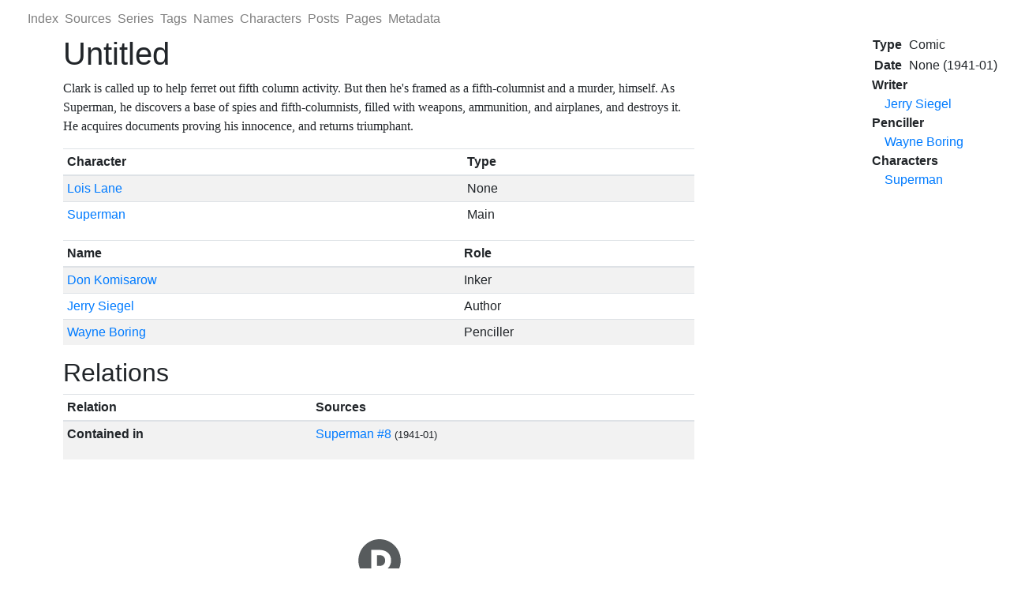

--- FILE ---
content_type: text/html; charset=utf-8
request_url: https://db.barbanon.org/source/00014648.html
body_size: 5754
content:
<!DOCTYPE html><html><head>
    <!-- Global site tag (gtag.js) - Google Analytics -->
    
    
    <meta http-equiv="Content-Type" content="text/html; charset=UTF-8">
    <meta name="viewport" content="width=device-width, initial-scale=1, shrink-to-fit=no">
    
    
    
    
    
    <!-- COMMON TAGS -->
    <meta charset="utf-8">
    <meta name="twitter:site" content="@BarbaNon_org">
    <meta name="twitter:creator" content="@BarbaNon_org">
    <meta name="og:site_name" content="Barba Non DB">
    <meta name="og:locale" content="en_US">
    <meta name="og:type" content="article">
<meta name="description" content="Untitled (1941-01)">
<!-- Schema.org for Google -->
<meta itemprop="name" content="Untitled">
<meta itemprop="description" content="Untitled (1941-01)">
<!-- Twitter -->
<meta name="twitter:card" content="summary">
<meta name="twitter:title" content="Untitled">
<meta name="twitter:description" content="Untitled (1941-01)">
<meta name="og:title" content="Untitled">
<meta name="og:description" content="Untitled (1941-01)">
<meta name="og:url" content="/source/00014648.html">

    <link rel="stylesheet" type="text/css" href="/styles/codehilite.css">
    <link rel="stylesheet" href="https://stackpath.bootstrapcdn.com/bootstrap/4.2.1/css/bootstrap.min.css" integrity="sha384-GJzZqFGwb1QTTN6wy59ffF1BuGJpLSa9DkKMp0DgiMDm4iYMj70gZWKYbI706tWS" crossorigin="anonymous">
    <link rel="stylesheet" type="text/css" href="/styles/style.css">
    <style>
      p, .poem {
          font-family: Georgia, serif;
      }

      .data td p, .data th p {
          display: inline;
      }

      .data th {
          vertical-align: top;
      }

      ul.fileDisplay li {
          list-style: none;
      }

      ul.fileDisplay li img {
          max-width: 90%;
      }

      .cover img {
          max-width: 90%;
      }

      .roleImage img {
          vertical-align: middle;
          max-height: 64px;
          max-width: 64px;
      }

      .roleImage img:hover {
          max-height: none;
          max-width: none;
          position: absolute;
      }

      .rightStuff {
          float: right;
          max-width: 300px;
          margin-left: 0.5em;
      }

      .rightStuff td {
          word-wrap: break-word;
          word-break: break-word;
      }

      figure.inlineFile {
          max-width: 600px;
          display: table;
          width: auto;
          height: auto;
          margin: 0 auto;
      }

      figure.inlineFile img {
          max-width: 600px;
      }

      figure.inlineFile figcaption {
          text-align: center;
      }

      .inlineQuotation figcaption {
          padding-left: 3em;
      }

      .indexRS ul {
          list-style: none;
          padding-left: 0.5em;
      }

      .sourceData th {
          text-align: right;
          padding-right: 0.5em;
      }

      .tagRelations ul {
          list-style: none;
      }

      .notes dt {
          margin-top: 0.5em;
      }

      fieldset.checklist label {
          display: block;
          float: left;
          clear: right;
      }

      fieldset.checklist input {
          float: left;
          clear: left;
      }

      fieldset.checklist {
          padding-left: 1rem;
          line-height: 1;
      }

      .name {
          display: inline-block;
      }

      .seeAlso {
          width: 50%;
      }

      cite.Episode, cite.Story, cite.Comic, cite.Source, cite.Name, cite.plain, cite.Character, cite.Essay, cite.Tag, cite.Poem {
          font-style: normal;
      }

      em cite.plain {
          font-style: italic;
      }

      cite.Episode:before, cite.Story:before, cite.Comic:before, cite.Source:before, cite.Essay:before, cite.Poem:before {
          content: open-quote;
      }

      cite.Episode:after, cite.Story:after, cite.Comic:after, cite.Source:after, cite.Essay:after, cite.Poem:after {
          content: close-quote;
      }

      ul.commaList {
          display: inline;
          list-style: none;
          padding: 0;
      }

      ul.commaList li {
          display: inline;
      }

      ul.commaList li:after {
          content: ", ";
      }

      ul.commaList li:last-child:after {
          content: "";
      }

      ul.otherTitles {
          padding: 0;
          list-style: none;
          font-size: small;
          color: slategrey;
      }

      .notes blockquote, .inlineQuotation blockquote {
          padding: .5rem 1rem;
          margin-bottom: 1rem;
          font-size: 1.25rem;
          border-left: .25rem solid #eceeef;
      }

      blockquote.quotation-notes {
          background-color: aliceblue;
      }

      dl.sidebar dd ul {
          list-style: none;
          padding-inline-start: 1rem;
          margin-bottom: 0;
      }

      ul.nobullet {
          list-style: none;
          padding-inline-start: 0;
          margin-bottom: 0;
      }

      dl.sidebar dd {
          margin-bottom: 0;
      }

      ul.commaList li p {
          display: inline;
      }

      .withMargins {
          max-width: 800px;
          margin-left: auto;
          margin-right: auto;
      }

      .admonition {
          font-size: 90%;
          margin: 1.5625em 0;
          padding: 0 .6rem;
          overflow: hidden;
          page-break-inside: avoid;
          border-left: .2rem solid #448aff;
          border-radius: .1rem;
          box-shadow: 0 0.2rem 0.5rem rgba(0,0,0,.05), 0 0 0.05rem rgba(0,0,0,.1);
      }

      .admonition .admonition-title {
          background-color: aliceblue;
          position: relative;
          margin: 0 -0.6rem 0 -0.8rem;
          padding: .4rem .6rem .4rem 2.2rem;
          font-weight: 700;
      }

      .admonition .admonition-title::before {
          content: "";
          position: absolute;
          left: .8rem;
          width: 1rem;
          height: 1rem;
      }

      .admonition.outdated .admonition-title::before, .admonition.historical .admonition-title::before {
          content: "📅";
      }

      .admonition.research .admonition-title::before {
          content: "🔍";
      }

      .admonition.disagree .admonition-title::before {
          content: "👎";
      }

      .admonition.comment .admonition-title::before {
          content: "💬";
      }

      .admonition.question .admonition-title::before {
          content: "❓";
      }

      .admonition.output .admonition-title::before {
          content: "🖥";
      }

      .admonition.output p:not(.admonition-title) {
          font-vamily: monospace;
      }

      details.spoiler {
          margin-bottom: 1rem;
          padding: 0 .6rem;
          overflow: visible;
          page-break-inside: avoid;
          border-left: .2rem solid #ffb86b;
          border-radius: .1rem;
          box-shadow: 0 0.2rem 0.5rem rgba(0,0,0,.05), 0 0 0.05rem rgba(0,0,0,.1);
      }

      details.spoiler > summary {
          position: relative;
          margin: 0 -0.6rem 0 -0.8rem;
          background-color: aliceblue;
      }

      details.spoiler > summary::before {
          content: "⚠️";
      }

      details > summary:focus {
          outline-style: none;
      }

      pre.poem {
          padding-left: 2em;
      }

      pre.codehilite {
          border: 1px solid #212529;
          border-radius: 0.5em;
          padding: 2px 4px;
      }

      pre code {
          border: none;
      }

      code {
          color: #212529;
          border: 1px solid #212529;
          background-color: #f8f8f8;
          border-radius: 0.5em;
          padding: 2px 4px;
          font-family: SFMono-Regular,Menlo,Monaco,Consolas,"Liberation Mono","Courier New",monospace;
      }

      .quotationsTable .fileDisplay img {
          max-height: 10em;
      }

      .cover img:hover {
        max-height: 90vh;
        max-width: 90vw;
        position: absolute;
        transform: translateX(-90%);
      }
    </style>
    
    
    
    <title>
      Untitled
    </title>
    
  <style type="text/css">.CtxtMenu_InfoClose {  top:.2em; right:.2em;}
.CtxtMenu_InfoContent {  overflow:auto; text-align:left; font-size:80%;  padding:.4em .6em; border:1px inset; margin:1em 0px;  max-height:20em; max-width:30em; background-color:#EEEEEE;  white-space:normal;}
.CtxtMenu_Info.CtxtMenu_MousePost {outline:none;}
.CtxtMenu_Info {  position:fixed; left:50%; width:auto; text-align:center;  border:3px outset; padding:1em 2em; background-color:#DDDDDD;  color:black;  cursor:default; font-family:message-box; font-size:120%;  font-style:normal; text-indent:0; text-transform:none;  line-height:normal; letter-spacing:normal; word-spacing:normal;  word-wrap:normal; white-space:nowrap; float:none; z-index:201;  border-radius: 15px;                     /* Opera 10.5 and IE9 */  -webkit-border-radius:15px;               /* Safari and Chrome */  -moz-border-radius:15px;                  /* Firefox */  -khtml-border-radius:15px;                /* Konqueror */  box-shadow:0px 10px 20px #808080;         /* Opera 10.5 and IE9 */  -webkit-box-shadow:0px 10px 20px #808080; /* Safari 3 & Chrome */  -moz-box-shadow:0px 10px 20px #808080;    /* Forefox 3.5 */  -khtml-box-shadow:0px 10px 20px #808080;  /* Konqueror */  filter:progid:DXImageTransform.Microsoft.dropshadow(OffX=2, OffY=2, Color="gray", Positive="true"); /* IE */}
</style><style type="text/css">.CtxtMenu_MenuClose {  position:absolute;  cursor:pointer;  display:inline-block;  border:2px solid #AAA;  border-radius:18px;  -webkit-border-radius: 18px;             /* Safari and Chrome */  -moz-border-radius: 18px;                /* Firefox */  -khtml-border-radius: 18px;              /* Konqueror */  font-family: "Courier New", Courier;  font-size:24px;  color:#F0F0F0}
.CtxtMenu_MenuClose span {  display:block; background-color:#AAA; border:1.5px solid;  border-radius:18px;  -webkit-border-radius: 18px;             /* Safari and Chrome */  -moz-border-radius: 18px;                /* Firefox */  -khtml-border-radius: 18px;              /* Konqueror */  line-height:0;  padding:8px 0 6px     /* may need to be browser-specific */}
.CtxtMenu_MenuClose:hover {  color:white!important;  border:2px solid #CCC!important}
.CtxtMenu_MenuClose:hover span {  background-color:#CCC!important}
.CtxtMenu_MenuClose:hover:focus {  outline:none}
</style><style type="text/css">.CtxtMenu_Menu {  position:absolute;  background-color:white;  color:black;  width:auto; padding:5px 0px;  border:1px solid #CCCCCC; margin:0; cursor:default;  font: menu; text-align:left; text-indent:0; text-transform:none;  line-height:normal; letter-spacing:normal; word-spacing:normal;  word-wrap:normal; white-space:nowrap; float:none; z-index:201;  border-radius: 5px;                     /* Opera 10.5 and IE9 */  -webkit-border-radius: 5px;             /* Safari and Chrome */  -moz-border-radius: 5px;                /* Firefox */  -khtml-border-radius: 5px;              /* Konqueror */  box-shadow:0px 10px 20px #808080;         /* Opera 10.5 and IE9 */  -webkit-box-shadow:0px 10px 20px #808080; /* Safari 3 & Chrome */  -moz-box-shadow:0px 10px 20px #808080;    /* Forefox 3.5 */  -khtml-box-shadow:0px 10px 20px #808080;  /* Konqueror */}
.CtxtMenu_MenuItem {  padding: 1px 2em;  background:transparent;}
.CtxtMenu_MenuArrow {  position:absolute; right:.5em; padding-top:.25em; color:#666666;  font-family: null; font-size: .75em}
.CtxtMenu_MenuActive .CtxtMenu_MenuArrow {color:white}
.CtxtMenu_MenuArrow.CtxtMenu_RTL {left:.5em; right:auto}
.CtxtMenu_MenuCheck {  position:absolute; left:.7em;  font-family: null}
.CtxtMenu_MenuCheck.CtxtMenu_RTL { right:.7em; left:auto }
.CtxtMenu_MenuRadioCheck {  position:absolute; left: .7em;}
.CtxtMenu_MenuRadioCheck.CtxtMenu_RTL {  right: .7em; left:auto}
.CtxtMenu_MenuInputBox {  padding-left: 1em; right:.5em; color:#666666;  font-family: null;}
.CtxtMenu_MenuInputBox.CtxtMenu_RTL {  left: .1em;}
.CtxtMenu_MenuComboBox {  left:.1em; padding-bottom:.5em;}
.CtxtMenu_MenuSlider {  left: .1em;}
.CtxtMenu_SliderValue {  position:absolute; right:.1em; padding-top:.25em; color:#333333;  font-size: .75em}
.CtxtMenu_SliderBar {  outline: none; background: #d3d3d3}
.CtxtMenu_MenuLabel {  padding: 1px 2em 3px 1.33em;  font-style:italic}
.CtxtMenu_MenuRule {  border-top: 1px solid #DDDDDD;  margin: 4px 3px;}
.CtxtMenu_MenuDisabled {  color:GrayText}
.CtxtMenu_MenuActive {  background-color: #606872;  color: white;}
.CtxtMenu_MenuDisabled:focus {  background-color: #E8E8E8}
.CtxtMenu_MenuLabel:focus {  background-color: #E8E8E8}
.CtxtMenu_ContextMenu:focus {  outline:none}
.CtxtMenu_ContextMenu .CtxtMenu_MenuItem:focus {  outline:none}
.CtxtMenu_SelectionMenu {  position:relative; float:left;  border-bottom: none; -webkit-box-shadow:none; -webkit-border-radius:0px; }
.CtxtMenu_SelectionItem {  padding-right: 1em;}
.CtxtMenu_Selection {  right: 40%; width:50%; }
.CtxtMenu_SelectionBox {  padding: 0em; max-height:20em; max-width: none;  background-color:#FFFFFF;}
.CtxtMenu_SelectionDivider {  clear: both; border-top: 2px solid #000000;}
.CtxtMenu_Menu .CtxtMenu_MenuClose {  top:-10px; left:-10px}
</style><style id="MJX-CHTML-styles">
mjx-container[jax="CHTML"] {
  line-height: 0;
}

mjx-container [space="1"] {
  margin-left: .111em;
}

mjx-container [space="2"] {
  margin-left: .167em;
}

mjx-container [space="3"] {
  margin-left: .222em;
}

mjx-container [space="4"] {
  margin-left: .278em;
}

mjx-container [space="5"] {
  margin-left: .333em;
}

mjx-container [rspace="1"] {
  margin-right: .111em;
}

mjx-container [rspace="2"] {
  margin-right: .167em;
}

mjx-container [rspace="3"] {
  margin-right: .222em;
}

mjx-container [rspace="4"] {
  margin-right: .278em;
}

mjx-container [rspace="5"] {
  margin-right: .333em;
}

mjx-container [size="s"] {
  font-size: 70.7%;
}

mjx-container [size="ss"] {
  font-size: 50%;
}

mjx-container [size="Tn"] {
  font-size: 60%;
}

mjx-container [size="sm"] {
  font-size: 85%;
}

mjx-container [size="lg"] {
  font-size: 120%;
}

mjx-container [size="Lg"] {
  font-size: 144%;
}

mjx-container [size="LG"] {
  font-size: 173%;
}

mjx-container [size="hg"] {
  font-size: 207%;
}

mjx-container [size="HG"] {
  font-size: 249%;
}

mjx-container [width="full"] {
  width: 100%;
}

mjx-box {
  display: inline-block;
}

mjx-block {
  display: block;
}

mjx-itable {
  display: inline-table;
}

mjx-row {
  display: table-row;
}

mjx-row > * {
  display: table-cell;
}

mjx-mtext {
  display: inline-block;
}

mjx-mstyle {
  display: inline-block;
}

mjx-merror {
  display: inline-block;
  color: red;
  background-color: yellow;
}

mjx-mphantom {
  visibility: hidden;
}

_::-webkit-full-page-media, _:future, :root mjx-container {
  will-change: opacity;
}

mjx-assistive-mml {
  position: absolute !important;
  top: 0px;
  left: 0px;
  clip: rect(1px, 1px, 1px, 1px);
  padding: 1px 0px 0px 0px !important;
  border: 0px !important;
  display: block !important;
  width: auto !important;
  overflow: hidden !important;
  -webkit-touch-callout: none;
  -webkit-user-select: none;
  -khtml-user-select: none;
  -moz-user-select: none;
  -ms-user-select: none;
  user-select: none;
}

mjx-assistive-mml[display="block"] {
  width: 100% !important;
}

mjx-c::before {
  display: block;
  width: 0;
}

.MJX-TEX {
  font-family: MJXZERO, MJXTEX;
}

.TEX-B {
  font-family: MJXZERO, MJXTEX-B;
}

.TEX-I {
  font-family: MJXZERO, MJXTEX-I;
}

.TEX-MI {
  font-family: MJXZERO, MJXTEX-MI;
}

.TEX-BI {
  font-family: MJXZERO, MJXTEX-BI;
}

.TEX-S1 {
  font-family: MJXZERO, MJXTEX-S1;
}

.TEX-S2 {
  font-family: MJXZERO, MJXTEX-S2;
}

.TEX-S3 {
  font-family: MJXZERO, MJXTEX-S3;
}

.TEX-S4 {
  font-family: MJXZERO, MJXTEX-S4;
}

.TEX-A {
  font-family: MJXZERO, MJXTEX-A;
}

.TEX-C {
  font-family: MJXZERO, MJXTEX-C;
}

.TEX-CB {
  font-family: MJXZERO, MJXTEX-CB;
}

.TEX-FR {
  font-family: MJXZERO, MJXTEX-FR;
}

.TEX-FRB {
  font-family: MJXZERO, MJXTEX-FRB;
}

.TEX-SS {
  font-family: MJXZERO, MJXTEX-SS;
}

.TEX-SSB {
  font-family: MJXZERO, MJXTEX-SSB;
}

.TEX-SSI {
  font-family: MJXZERO, MJXTEX-SSI;
}

.TEX-SC {
  font-family: MJXZERO, MJXTEX-SC;
}

.TEX-T {
  font-family: MJXZERO, MJXTEX-T;
}

.TEX-V {
  font-family: MJXZERO, MJXTEX-V;
}

.TEX-VB {
  font-family: MJXZERO, MJXTEX-VB;
}

mjx-stretchy-v mjx-c, mjx-stretchy-h mjx-c {
  font-family: MJXZERO, MJXTEX-S1, MJXTEX-S4, MJXTEX, MJXTEX-A ! important;
}

@font-face /* 0 */ {
  font-family: MJXZERO;
  src: url("https://cdn.jsdelivr.net/npm/mathjax@3/es5/output/chtml/fonts/woff-v2/MathJax_Zero.woff") format("woff");
}

@font-face /* 1 */ {
  font-family: MJXTEX;
  src: url("https://cdn.jsdelivr.net/npm/mathjax@3/es5/output/chtml/fonts/woff-v2/MathJax_Main-Regular.woff") format("woff");
}

@font-face /* 2 */ {
  font-family: MJXTEX-B;
  src: url("https://cdn.jsdelivr.net/npm/mathjax@3/es5/output/chtml/fonts/woff-v2/MathJax_Main-Bold.woff") format("woff");
}

@font-face /* 3 */ {
  font-family: MJXTEX-I;
  src: url("https://cdn.jsdelivr.net/npm/mathjax@3/es5/output/chtml/fonts/woff-v2/MathJax_Math-Italic.woff") format("woff");
}

@font-face /* 4 */ {
  font-family: MJXTEX-MI;
  src: url("https://cdn.jsdelivr.net/npm/mathjax@3/es5/output/chtml/fonts/woff-v2/MathJax_Main-Italic.woff") format("woff");
}

@font-face /* 5 */ {
  font-family: MJXTEX-BI;
  src: url("https://cdn.jsdelivr.net/npm/mathjax@3/es5/output/chtml/fonts/woff-v2/MathJax_Math-BoldItalic.woff") format("woff");
}

@font-face /* 6 */ {
  font-family: MJXTEX-S1;
  src: url("https://cdn.jsdelivr.net/npm/mathjax@3/es5/output/chtml/fonts/woff-v2/MathJax_Size1-Regular.woff") format("woff");
}

@font-face /* 7 */ {
  font-family: MJXTEX-S2;
  src: url("https://cdn.jsdelivr.net/npm/mathjax@3/es5/output/chtml/fonts/woff-v2/MathJax_Size2-Regular.woff") format("woff");
}

@font-face /* 8 */ {
  font-family: MJXTEX-S3;
  src: url("https://cdn.jsdelivr.net/npm/mathjax@3/es5/output/chtml/fonts/woff-v2/MathJax_Size3-Regular.woff") format("woff");
}

@font-face /* 9 */ {
  font-family: MJXTEX-S4;
  src: url("https://cdn.jsdelivr.net/npm/mathjax@3/es5/output/chtml/fonts/woff-v2/MathJax_Size4-Regular.woff") format("woff");
}

@font-face /* 10 */ {
  font-family: MJXTEX-A;
  src: url("https://cdn.jsdelivr.net/npm/mathjax@3/es5/output/chtml/fonts/woff-v2/MathJax_AMS-Regular.woff") format("woff");
}

@font-face /* 11 */ {
  font-family: MJXTEX-C;
  src: url("https://cdn.jsdelivr.net/npm/mathjax@3/es5/output/chtml/fonts/woff-v2/MathJax_Calligraphic-Regular.woff") format("woff");
}

@font-face /* 12 */ {
  font-family: MJXTEX-CB;
  src: url("https://cdn.jsdelivr.net/npm/mathjax@3/es5/output/chtml/fonts/woff-v2/MathJax_Calligraphic-Bold.woff") format("woff");
}

@font-face /* 13 */ {
  font-family: MJXTEX-FR;
  src: url("https://cdn.jsdelivr.net/npm/mathjax@3/es5/output/chtml/fonts/woff-v2/MathJax_Fraktur-Regular.woff") format("woff");
}

@font-face /* 14 */ {
  font-family: MJXTEX-FRB;
  src: url("https://cdn.jsdelivr.net/npm/mathjax@3/es5/output/chtml/fonts/woff-v2/MathJax_Fraktur-Bold.woff") format("woff");
}

@font-face /* 15 */ {
  font-family: MJXTEX-SS;
  src: url("https://cdn.jsdelivr.net/npm/mathjax@3/es5/output/chtml/fonts/woff-v2/MathJax_SansSerif-Regular.woff") format("woff");
}

@font-face /* 16 */ {
  font-family: MJXTEX-SSB;
  src: url("https://cdn.jsdelivr.net/npm/mathjax@3/es5/output/chtml/fonts/woff-v2/MathJax_SansSerif-Bold.woff") format("woff");
}

@font-face /* 17 */ {
  font-family: MJXTEX-SSI;
  src: url("https://cdn.jsdelivr.net/npm/mathjax@3/es5/output/chtml/fonts/woff-v2/MathJax_SansSerif-Italic.woff") format("woff");
}

@font-face /* 18 */ {
  font-family: MJXTEX-SC;
  src: url("https://cdn.jsdelivr.net/npm/mathjax@3/es5/output/chtml/fonts/woff-v2/MathJax_Script-Regular.woff") format("woff");
}

@font-face /* 19 */ {
  font-family: MJXTEX-T;
  src: url("https://cdn.jsdelivr.net/npm/mathjax@3/es5/output/chtml/fonts/woff-v2/MathJax_Typewriter-Regular.woff") format("woff");
}

@font-face /* 20 */ {
  font-family: MJXTEX-V;
  src: url("https://cdn.jsdelivr.net/npm/mathjax@3/es5/output/chtml/fonts/woff-v2/MathJax_Vector-Regular.woff") format("woff");
}

@font-face /* 21 */ {
  font-family: MJXTEX-VB;
  src: url("https://cdn.jsdelivr.net/npm/mathjax@3/es5/output/chtml/fonts/woff-v2/MathJax_Vector-Bold.woff") format("woff");
}
</style></head>
  <body>
    
    <div class="container-fluid">
        
        <nav class="navbar navbar-light navbar-expand-lg py-0 mt-1">
            <button class="navbar-toggler" type="button" data-toggle="collapse" data-target="#mainNavbar" aria-controls="mainNavbar" aria-expanded="false" aria-label="Toggle navigation">
                <span class="navbar-toggler-icon"></span>
            </button>
            <div class="collapse navbar-collapse" id="mainNavbar">
                <ul class="navbar-nav">
                    <li class="nav-item"><a class="nav-link" href="/">Index</a></li>
                    <li class="nav-item"><a class="nav-link" href="/source/">Sources</a></li>
                    <li class="nav-item"><a class="nav-link" href="/series/">Series</a></li>
                    <li class="nav-item"><a class="nav-link" href="/tag/">Tags</a></li>
                    <li class="nav-item"><a class="nav-link" href="/name/">Names</a></li>
                    <li class="nav-item"><a class="nav-link" href="/character/">Characters</a></li>
                    <li class="nav-item"><a class="nav-link" href="/post/">Posts</a></li>
                    <li class="nav-item"><a class="nav-link" href="/page/">Pages</a></li>
                    <li class="nav-item"><a class="nav-link" href="/metadata/">Metadata</a></li>
                    </ul>
            </div>
        </nav>
        
        <div class="row">
            <div class="col-12">
            
<div class="row">
  <div class="col-12 col-lg-3 order-lg-2">
    <div id="rightDiv" class="rightStuff">
      <section class="sourceData data" id="sourceData">
        <table id="sourceDataTable">
          <tbody><tr>
            <th>Type</th>
            <td>Comic</td>
          </tr>
          <tr>
            <th>Date</th>
            <td>
              None
              
              (1941-01)
              </td>
          </tr>
          
          
          
          
          
          
          
        </tbody></table>
        
        
        <dl class="sidebar">
          <dt>Writer</dt>
          <dd>
            <ul>
              <li><a href="/name/00000001">Jerry Siegel</a></li>
              </ul>
          </dd>
          <dt>Penciller</dt>
          <dd>
            <ul>
              <li><a href="/name/00003318">Wayne Boring</a></li>
              </ul>
          </dd>
          <dt>Characters</dt>
          <dd>
            <ul>
              <li><a href="/character/00000071">Superman</a></li>
              </ul>
          </dd>
          </dl>
        </section>
      <!-- sidebar -->
      <ins class="adsbygoogle" style="display:block" data-ad-client="ca-pub-1192449761391541" data-ad-slot="2784878611" data-ad-format="auto" data-full-width-responsive="true"></ins>
      
    </div>
  </div>
  <div class="col-12 col-lg-9 order-lg-1">
    <div class="withMargins">
      <!-- top ad -->
      <ins class="adsbygoogle" style="display:block" data-ad-client="ca-pub-1192449761391541" data-ad-slot="4425247433" data-ad-format="auto" data-full-width-responsive="true"></ins>
      <h1>
        Untitled
        <small>
          </small>
      </h1>
    
      <section class="notes">
        <p>Clark is called up to help ferret out fifth column activity. But then he's framed as a fifth-columnist and a murder, himself. As Superman, he discovers a base of spies and fifth-columnists, filled with weapons, ammunition, and airplanes, and destroys it. He acquires documents proving his innocence, and returns triumphant.</p>
      </section>
      
      <section class="namesTable">
        <table class="table table-sm table-striped">
          <thead>
            <tr>
              <th>Character</th>
              <th>Type</th></tr>
          </thead>
          <tbody><tr>
              <td><a href="/character/00000098">Lois Lane</a></td>
              <td>None</td></tr><tr>
              <td><a href="/character/00000071">Superman</a></td>
              <td>Main</td></tr>
          </tbody>
        </table><table class="table table-sm table-striped">
          <thead>
            <tr>
              <th>Name</th>
              <th>Role</th></tr>
          </thead>
          <tbody><tr>
              <td><a href="/name/00003360">Don Komisarow</a></td>
              <td>Inker</td></tr><tr>
              <td><a href="/name/00000001">Jerry Siegel</a></td>
              <td>Author</td></tr><tr>
              <td><a href="/name/00003318">Wayne Boring</a></td>
              <td>Penciller</td></tr>
          </tbody>
        </table></section>
      <section class="relationsTable">
        <h2>Relations</h2>
        <table class="table table-sm table-striped">
          <thead>
            <tr>
              <th>Relation</th>
              <th>Sources</th>
            </tr>
          </thead>
          <tbody>
            <tr>
              <th>Contained in</th>
              <td>
                <ul class="list-unstyled">
                  <li><a href="/source/00000473">Superman #8</a> <small>(1941-01)</small></li>
                </ul>
              </td>
            </tr>
          </tbody>
        </table>
      </section>
      <section id="disqus-comments">
        <div id="disqus_thread"><iframe id="dsq-app5480" name="dsq-app5480" allowtransparency="true" frameborder="0" scrolling="no" tabindex="0" title="Disqus" sandbox="allow-forms allow-popups allow-same-origin allow-scripts" width="100%" src="//tempest.services.disqus.com/ads-iframe/taboola/?position=top&amp;shortname=barba-non-db&amp;experiment=network_default&amp;variant=fallthrough&amp;service=dynamic&amp;anchorColor=%23007bff&amp;colorScheme=light&amp;sourceUrl=%2Fsource%2F00014648.html&amp;typeface=sans-serif&amp;disqus_version=current&amp;sourceless=false" style="width: 1px !important; min-width: 100% !important; border: none !important; overflow: hidden !important; height: 0px !important;"></iframe><iframe id="dsq-app5477" name="dsq-app5477" allowtransparency="true" frameborder="0" scrolling="no" tabindex="0" title="Disqus" width="100%" src="https://disqus.com/embed/comments/?base=default&amp;f=barba-non-db&amp;t_i=src-14648&amp;t_u=%2Fsource%2F00014648.html&amp;t_d=%0A%20%20%20%20%20%20%20%20Untitled%0A%20%20%20%20%20%20%20%20%0A%20%20%20%20%20%20%20%20%20%20%0A%20%20%20%20%20%20&amp;t_t=%0A%20%20%20%20%20%20%20%20Untitled%0A%20%20%20%20%20%20%20%20%0A%20%20%20%20%20%20%20%20%20%20%0A%20%20%20%20%20%20&amp;s_o=default#version=05d116f7327b3acbe4f66cab49c4219f" style="width: 1px !important; min-width: 100% !important; border: none !important; overflow: hidden !important; height: 0px !important;"></iframe><iframe id="dsq-app5482" name="dsq-app5482" allowtransparency="true" frameborder="0" scrolling="no" tabindex="0" title="Disqus" sandbox="allow-forms allow-popups allow-same-origin allow-scripts" width="100%" src="//tempest.services.disqus.com/ads-iframe/taboola/?position=bottom&amp;shortname=barba-non-db&amp;experiment=network_default&amp;variant=fallthrough&amp;service=dynamic&amp;anchorColor=%23007bff&amp;colorScheme=light&amp;sourceUrl=%2Fsource%2F00014648.html&amp;typeface=sans-serif&amp;disqus_version=current&amp;sourceless=false" style="width: 1px !important; min-width: 100% !important; border: none !important; overflow: hidden !important; height: 0px !important;"></iframe><div dir="ltr" style="overflow: hidden;"><svg style="background: url(&quot;https://c.disquscdn.com/next/embed/assets/img/disqus-social-icon-dark.a621bea3e02c9fa04fd3965a3d6f424d.svg&quot;) center center / contain no-repeat; display: block; margin: auto; width: 80px; height: 80px;"></svg></div></div>
        
        <noscript>Please enable JavaScript to view the <a href="https://disqus.com/?ref_noscript">comments powered by Disqus.</a></noscript>
      </section>
    </div>
  </div>
</div>

            </div>
        </div>
    </div>
    
    
<footer>
  <p>Last modified: 2020-11-09 01:58:14</p>
</footer>
<iframe style="display: none;"></iframe></body></html>

--- FILE ---
content_type: text/css; charset=UTF-8
request_url: https://db.barbanon.org/styles/style.css
body_size: 1207
content:
p, .poem {
    font-family: Georgia, serif;
}

.data td p, .data th p {
    display: inline;
}

.data th {
    vertical-align: top;
}

ul.fileDisplay li {
    list-style: none;
}

ul.fileDisplay li img {
    max-width: 90%;
}

.cover img {
  max-width: 90%;
  max-height: 300px;
}

.roleImage img {
    vertical-align: middle;
    max-height: 64px;
    max-width: 64px;
}

.roleImage img:hover {
    max-height: none;
    max-width: none;
    position: absolute;
    transform: translateY(-90%);
}

.rightStuff {
    float: right;
    max-width: 300px;
    margin-left: 0.5em;
}

.rightStuff td {
    word-wrap: break-word;
    word-break: break-word;
}

button.completionButton {
    background-color: green;
    font-weight: bold;
    font-size: 150%;
    width: 90%;
    padding: 25px 0;;
    -moz-border-radius:10px;
	-webkit-border-radius:10px;
	border-radius:10px;
	border: none;
}

button.completionButton:hover {
	background-color: limegreen;
}

button.completionButton:active {
	position: relative;
	top: 1px;
}

figure.inlineFile {
    max-width: 600px;
    display: table;
    width: auto;
    height: auto;
    margin: 0 auto;
}

figure.inlineFile img {
    max-width: 600px;
}

figure.inlineFile figcaption {
    text-align: center;
}

.inlineQuotation figcaption {
    padding-left: 3em;
}

.indexRS ul {
    list-style: none;
    padding-left: 0.5em;
}

.sourceData th {
    text-align: right;
    padding-right: 0.5em;
}

.tagRelations ul {
    list-style: none;
}

.notes dt {
    margin-top: 0.5em;
}

fieldset.checklist label {
    display: block;
    float: left;
    clear: right;
}

fieldset.checklist input {
    float: left;
    clear: left;
}

fieldset.checklist {
    padding-left: 1rem;
    line-height: 1;
}

.name {
    display: inline-block;
}

#relationGraph img {
    max-height: 600px;
    max-width: 600px;
}

.seeAlso {
    width: 50%;
}

cite.Episode, cite.Story, cite.Comic, cite.Source, cite.Name, cite.plain, cite.Character, cite.Essay, cite.Tag, cite.Poem {
    font-style: normal;
}

em cite.plain {
    font-style: italic;
}

cite.Episode:before, cite.Story:before, cite.Comic:before, cite.Source:before, cite.Essay:before, cite.Poem:before {
    content: open-quote;
}

cite.Episode:after, cite.Story:after, cite.Comic:after, cite.Source:after, cite.Essay:after, cite.Poem:after {
    content: close-quote;
}

ul.commaList {
  display: inline;
  list-style: none;
  padding: 0;
}

ul.commaList li {
  display: inline;
}

ul.commaList li:after {
  content: ", ";
}

ul.commaList li:last-child:after {
  content: "";
}

ul.otherTitles {
    padding: 0;
    list-style: none;
    font-size: small;
    color: slategrey;
}

.notes blockquote, .inlineQuotation blockquote {
    padding: .5rem 1rem;
    margin-bottom: 1rem;
    font-size: 1.25rem;
    border-left: .25rem solid #eceeef;
}

blockquote.quotation-notes {
    background-color: aliceblue;
}

dl.sidebar dd ul {
    list-style: none;
    padding-inline-start: 1rem;
    margin-bottom: 0;
}

ul.nobullet {
    list-style: none;
    padding-inline-start: 0;
    margin-bottom: 0;
}

dl.sidebar dd {
    margin-bottom: 0;
}

ul.commaList li p {
  display: inline;
}

.withMargins {
    max-width: 800px;
    margin-left: auto;
    margin-right: auto;
}

.admonition {
    font-size: 90%;
    margin: 1.5625em 0;
    padding: 0 .6rem;
    overflow: hidden;
    page-break-inside: avoid;
    border-left: .2rem solid #448aff;
    border-radius: .1rem;
    box-shadow: 0 0.2rem 0.5rem rgba(0,0,0,.05), 0 0 0.05rem rgba(0,0,0,.1);
}

.admonition .admonition-title {
    background-color: aliceblue;
    position: relative;
    margin: 0 -0.6rem 0 -0.8rem;
    padding: .4rem .6rem .4rem 2.2rem;
    font-weight: 700;
}

.admonition .admonition-title::before {
    content: "";
    position: absolute;
    left: .8rem;
    width: 1rem;
    height: 1rem;
}

.admonition.outdated .admonition-title::before, .admonition.historical .admonition-title::before {
    content: "📅";
}

.admonition.research .admonition-title::before {
    content: "🔍";
}

.admonition.disagree .admonition-title::before {
    content: "👎";
}

.admonition.comment .admonition-title::before {
    content: "💬";
}

.admonition.question .admonition-title::before {
    content: "❓";
}

.admonition.output .admonition-title::before {
    content: "🖥";
}

.admonition.output p:not(.admonition-title) {
  font-vamily: monospace;
}

details.spoiler {
    margin-bottom: 1rem;
    padding: 0 .6rem;
    overflow: visible;
    page-break-inside: avoid;
    border-left: .2rem solid #ffb86b;
    border-radius: .1rem;
    box-shadow: 0 0.2rem 0.5rem rgba(0,0,0,.05), 0 0 0.05rem rgba(0,0,0,.1);
}

details.spoiler > summary {
    position: relative;
    margin: 0 -0.6rem 0 -0.8rem;
    background-color: aliceblue;
}

details.spoiler > summary::before {
    content: "⚠️";
}

details > summary:focus {
    outline-style: none;
}

pre.poem {
    padding-left: 2em;
}

pre.codehilite {
    border: 1px solid #212529;
    border-radius: 0.5em;
    padding: 2px 4px;
}

pre code {
    border: none;
}

code {
    color: #212529;
    border: 1px solid #212529;
    background-color: #f8f8f8;
    border-radius: 0.5em;
    padding: 2px 4px;
    font-family: SFMono-Regular,Menlo,Monaco,Consolas,"Liberation Mono","Courier New",monospace;
}

.quotationsTable .fileDisplay img {
    max-height: 10em;
}

nav.navbar .nav-link {
  padding-left: 0.25rem !important;
  padding-right: 0.25rem !important;
}


--- FILE ---
content_type: image/svg+xml; charset=utf-8
request_url: https://c.disquscdn.com/next/embed/assets/img/disqus-social-icon-dark.a621bea3e02c9fa04fd3965a3d6f424d.svg
body_size: 857
content:
<?xml version="1.0" encoding="utf-8"?>
<!-- Generator: Adobe Illustrator 17.0.0, SVG Export Plug-In . SVG Version: 6.00 Build 0)  -->
<!DOCTYPE svg PUBLIC "-//W3C//DTD SVG 1.1//EN" "http://www.w3.org/Graphics/SVG/1.1/DTD/svg11.dtd">
<svg version="1.1" id="Layer_1" xmlns="http://www.w3.org/2000/svg" xmlns:xlink="http://www.w3.org/1999/xlink" x="0px" y="0px"
	 width="200px" height="200px" viewBox="0 0 200 200" enable-background="new 0 0 200 200" xml:space="preserve">
<g id="Layer_2">
</g>
<path fill="#575B5D" d="M102.535,167.5c-16.518,0-31.621-6.036-43.298-16.021L30.5,155.405l11.102-27.401
	c-3.868-8.535-6.038-18.01-6.038-28.004c0-37.277,29.984-67.5,66.971-67.5c36.984,0,66.965,30.223,66.965,67.5
	C169.5,137.284,139.52,167.5,102.535,167.5z M139.102,99.807v-0.188c0-19.478-13.736-33.367-37.42-33.367h-25.58v67.5h25.201
	C125.171,133.753,139.102,119.284,139.102,99.807L139.102,99.807z M101.964,117.168h-7.482V82.841h7.482
	c10.989,0,18.283,6.265,18.283,17.07v0.188C120.247,110.995,112.953,117.168,101.964,117.168z"/>
</svg>
